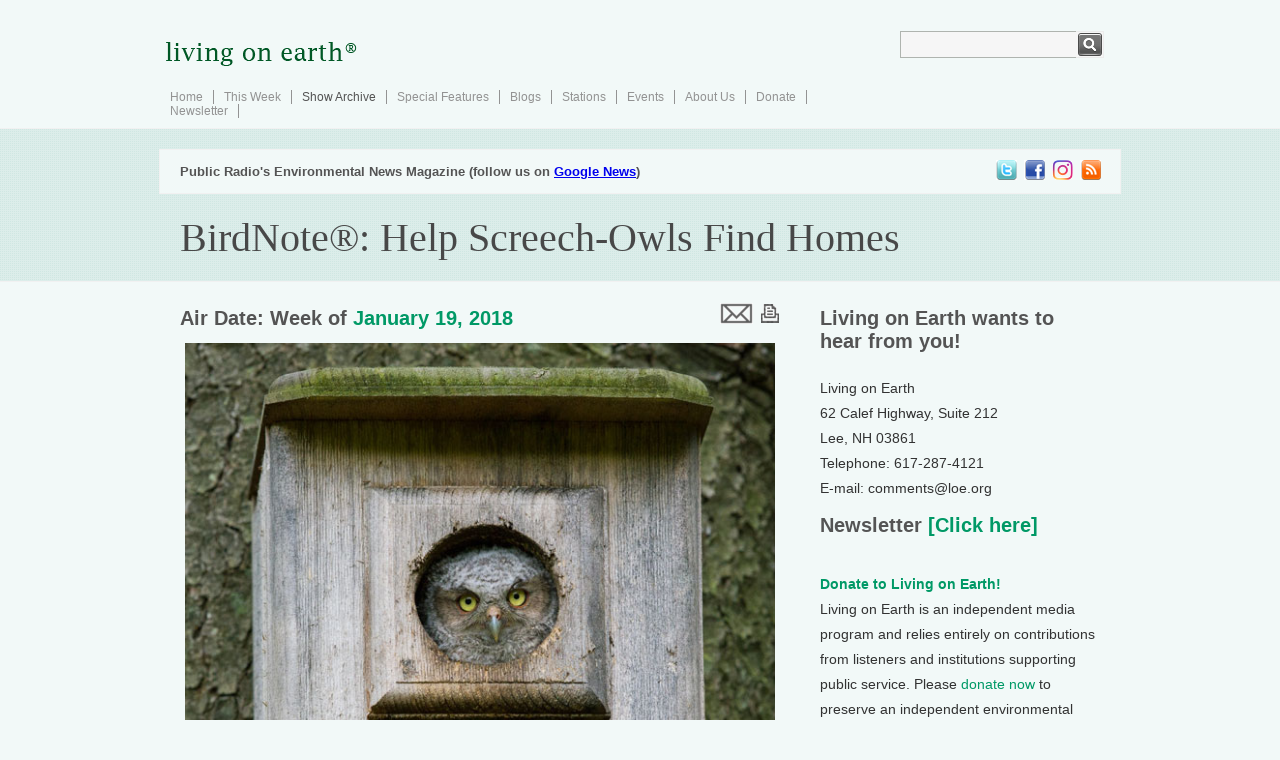

--- FILE ---
content_type: text/html; charset=UTF-8
request_url: https://loe.org/shows/segments.html?programID=18-P13-00003&segmentID=6
body_size: 7241
content:
<!DOCTYPE html>
<html xmlns="https://www.w3.org/1999/xhtml" xmlns:fb="https://www.facebook.com/2008/fbml">
<head>
<title>Living on Earth: BirdNote&reg;: Help Screech-Owls Find Homes</title>
<meta charset="utf-8">
<meta http-equiv="content-language" content="en" />
<meta name="viewport" content="width=device-width">
<meta name="author" content="Living on Earth / World Media Foundation / Public Radio International" />
<meta name="copyright" content="&copy; 2011 World Media Foundation Inc." />
<meta name="keywords" content="living on earth, living, earth, environmental, environment, news, headlines, radio, national, public, radio, pri, npr, broadcast" />
<meta name="description" content="The tree cavities left behind by woodpeckers are an ideal home for Screech-Owls, but they’re often in short supply. In this BirdNote®, Michael Stein describes how you can make an enticing home for a Screech-Owl pair, with just a few pieces of wood, a saw and a spare hour or two." />
<meta name="date" content="2018-01-19T00:00:00-0500" />

<!-- facebook -->
<meta property="og:title" content="Living on Earth: BirdNote&reg;: Help Screech-Owls Find Homes" />
<meta property="og:type" content="non_profit" />
<meta property="og:url" content="https://www.loe.org/shows/segments.html?programID=18-P13-00003&segmentID=6" />
<meta property="og:image" content="https://loe.org/content/2018-01-19/BIRDNOTE-Screech-Owlet-box-Ashleigh_scully.jpg" />
<meta property="og:site_name" content="Living on Earth" />
<meta property="fb:app_id" content="154962764557717" />
<link rel="image_src" href="https://loe.org/content/2018-01-19/BIRDNOTE-Screech-Owlet-box-Ashleigh_scully.jpg" />
<link rel="shortcut icon"
 href="/favicon.ico" />
<link rel="apple-touch-icon" href="/images/faviconipad.gif" />

<!-- Internet Explorer shiv -->

<!--[if lt IE 9]>
  <script src="https://html5shiv.googlecode.com/svn/trunk/html5.js"></script>
<![endif]--><script type="application/ld+json">
{
  "@context": "https://schema.org",
  "@type": "NewsArticle",
  "headline": "BirdNote&reg;: Help Screech-Owls Find Homes",
  "image": "https://loe.org/content/2018-01-19/BIRDNOTE-Screech-Owlet-box-Ashleigh_scully.jpg",
  "keywords": ["news","environment","loe","livingonearth","pri","npr","prx"],
  "datePublished": "2018-01-19 18:21:42",
  "dateModified": "2018-01-19 22:29:32",
  "articleSection": null,
  "creator": "Living On Earth",
  "publisher": {
    "@type": "Organization",
    "name": "World Media Foundation",
    "logo": {
      "@type": "ImageObject",
      "url": "https://loe.org/images/LOE_vector.jpg",
      "width": "808",
      "height": "666"
    }
  },
  "audio": {
    "@type": "AudioObject",
    "name": "BirdNote&reg;: Help Screech-Owls Find Homes",
    "contentUrl": "https://loe.org/content/2018-01-19/loe_180119_c2_BIRDNOTE_LYREBIRD-AudS_01-01.mp3",
    "image": {
      "@type": "ImageObject",
      "url": "https://loe.org/content/2018-01-19/BIRDNOTE-Screech-Owlet-box-Ashleigh_scully.jpg",
      "thumbnailUrl": "https://loe.org/content/2018-01-19/t-BIRDNOTE-Screech-Owlet-box-Ashleigh-Scully.jpg",
      "width": "200",
      "height": "200"
    },
    "thumbnailUrl": "https://loe.org/content/2018-01-19/t-BIRDNOTE-Screech-Owlet-box-Ashleigh-Scully.jpg",
    "transcript": "\t&lt;p&gt;[MUSIC: BIRDNOTE THEME]&lt;\/p&gt;\n\t&lt;p&gt;CURWOOD: In this year of the bird, you might feel like lending them a hand yourself &amp;ndash; and Michael Stein has a suggestion in today&amp;rsquo;s BirdNote&amp;reg;.&lt;\/p&gt;\n\t&lt;p&gt;BirdNote&amp;reg;: Screech-Owls Are Looking for a Home&lt;\/p&gt;\n\t&lt;p&gt;[Western Screech-Owl, http:\/\/macaulaylibrary.org\/audio\/109017, 0.06-.09]&lt;\/p&gt;\n\t&lt;p&gt;STEIN: Looking for a project for a winter&amp;rsquo;s day? Consider giving screech-owls a helping hand. Eastern and Western Screech-Owls span the wooded areas of the continent, nesting in naturally occurring tree cavities left vacant by large woodpeckers. Such natural housing opportunities are often in short supply, though. And that&amp;rsquo;s where you come in &amp;ndash; because screech-owls will happily take to nestboxes.&lt;\/p&gt;\n\t&lt;p&gt;[Eastern Screech-Owl, http:\/\/macaulaylibrary.org\/audio\/107366, 0.06-.08]&lt;\/p&gt;\n\t&lt;p&gt;STEIN: In fact, they&amp;rsquo;ll nest in Wood Duck boxes, flicker boxes, and even the occasional mailbox. But you can build an ideal home for them with a few pieces of wood, a saw, and an hour or two of your spare time.&lt;\/p&gt;\n\t&lt;div class=&quot;imagecenter&quot;&gt;\n&lt;img src=&quot;\/content\/2018-01-19\/BIRDNOTE-Eastern-Screech-owlets-in-nestbox-Hunter-Desportes.jpg&quot; width=&quot;610&quot; \/&gt;&lt;br \/&gt;\n&lt;p class=&quot;caption&quot;&gt;Eastern Screech-Owlets inside a nestbox. (Photo: Hunter Desportes)&lt;\/p&gt;\n&lt;\/div&gt;\n\t&lt;p&gt;The owls like an area with ample trees, but they&amp;rsquo;ll also nest right next to your house. You&amp;rsquo;ll need to attach the box to a tree or post at least 10 feet above ground, which helps the owls sneak in and out. When leaving the box, an owl drops low to the ground and stays low in flight for some distance, to elude potential predators &amp;ndash; like larger owls or raccoons.&lt;\/p&gt;\n\t&lt;p&gt;Getting a nestbox up in January might seem too early, but in fact screech-owls start courting as early as February, with the male hooting near a potential nest site. So now is the ideal time to get started.&lt;\/p&gt;\n\t&lt;p&gt;[Western Screech-Owl, http:\/\/macaulaylibrary.org\/audio\/109017, 0.06-.09] I&amp;rsquo;m Michael Stein.&lt;\/p&gt;\n\t&lt;p&gt;[Eastern Screech-Owl, http:\/\/macaulaylibrary.org\/audio\/107366, 0.06-.08]&lt;br \/&gt;\n###&lt;br \/&gt;\nWritten by Bob Sundstrom&lt;br \/&gt;\nBird sounds provided by The Macaulay Library of Natural Sounds at the Cornell Lab of Ornithology, Ithaca, New York. Recorded by&lt;br \/&gt;\nBirdNote&amp;rsquo;s theme music was composed and played by Nancy Rumbel and John Kessler.&lt;br \/&gt;\nProducer: John Kessler&lt;br \/&gt;\nExecutive Producer: Dominic Black&lt;br \/&gt;\n&amp;copy; 2005-2018 Tune In to Nature.org January 2018 Narrator: Michael Stein&lt;\/p&gt;\n\t&lt;p&gt;And dive on over to our website, loe dot org for pictures.&lt;\/p&gt;\n"  },
  "author": {
    "@type": "Person",
    "name": "Michael Stein"  },
  "description": "The tree cavities left behind by woodpeckers are an ideal home for Screech-Owls, but they\u2019re often in short supply. In this BirdNote\u00ae, Michael Stein describes how you can make an enticing home for a Screech-Owl pair, with just a few pieces of wood, a saw and a spare hour or two.",
  "articleBody": "\t&lt;p&gt;[MUSIC: BIRDNOTE THEME]&lt;\/p&gt;\n\t&lt;p&gt;CURWOOD: In this year of the bird, you might feel like lending them a hand yourself &amp;ndash; and Michael Stein has a suggestion in today&amp;rsquo;s BirdNote&amp;reg;.&lt;\/p&gt;\n\t&lt;p&gt;BirdNote&amp;reg;: Screech-Owls Are Looking for a Home&lt;\/p&gt;\n\t&lt;p&gt;[Western Screech-Owl, http:\/\/macaulaylibrary.org\/audio\/109017, 0.06-.09]&lt;\/p&gt;\n\t&lt;p&gt;STEIN: Looking for a project for a winter&amp;rsquo;s day? Consider giving screech-owls a helping hand. Eastern and Western Screech-Owls span the wooded areas of the continent, nesting in naturally occurring tree cavities left vacant by large woodpeckers. Such natural housing opportunities are often in short supply, though. And that&amp;rsquo;s where you come in &amp;ndash; because screech-owls will happily take to nestboxes.&lt;\/p&gt;\n\t&lt;p&gt;[Eastern Screech-Owl, http:\/\/macaulaylibrary.org\/audio\/107366, 0.06-.08]&lt;\/p&gt;\n\t&lt;p&gt;STEIN: In fact, they&amp;rsquo;ll nest in Wood Duck boxes, flicker boxes, and even the occasional mailbox. But you can build an ideal home for them with a few pieces of wood, a saw, and an hour or two of your spare time.&lt;\/p&gt;\n\t&lt;div class=&quot;imagecenter&quot;&gt;\n&lt;img src=&quot;\/content\/2018-01-19\/BIRDNOTE-Eastern-Screech-owlets-in-nestbox-Hunter-Desportes.jpg&quot; width=&quot;610&quot; \/&gt;&lt;br \/&gt;\n&lt;p class=&quot;caption&quot;&gt;Eastern Screech-Owlets inside a nestbox. (Photo: Hunter Desportes)&lt;\/p&gt;\n&lt;\/div&gt;\n\t&lt;p&gt;The owls like an area with ample trees, but they&amp;rsquo;ll also nest right next to your house. You&amp;rsquo;ll need to attach the box to a tree or post at least 10 feet above ground, which helps the owls sneak in and out. When leaving the box, an owl drops low to the ground and stays low in flight for some distance, to elude potential predators &amp;ndash; like larger owls or raccoons.&lt;\/p&gt;\n\t&lt;p&gt;Getting a nestbox up in January might seem too early, but in fact screech-owls start courting as early as February, with the male hooting near a potential nest site. So now is the ideal time to get started.&lt;\/p&gt;\n\t&lt;p&gt;[Western Screech-Owl, http:\/\/macaulaylibrary.org\/audio\/109017, 0.06-.09] I&amp;rsquo;m Michael Stein.&lt;\/p&gt;\n\t&lt;p&gt;[Eastern Screech-Owl, http:\/\/macaulaylibrary.org\/audio\/107366, 0.06-.08]&lt;br \/&gt;\n###&lt;br \/&gt;\nWritten by Bob Sundstrom&lt;br \/&gt;\nBird sounds provided by The Macaulay Library of Natural Sounds at the Cornell Lab of Ornithology, Ithaca, New York. Recorded by&lt;br \/&gt;\nBirdNote&amp;rsquo;s theme music was composed and played by Nancy Rumbel and John Kessler.&lt;br \/&gt;\nProducer: John Kessler&lt;br \/&gt;\nExecutive Producer: Dominic Black&lt;br \/&gt;\n&amp;copy; 2005-2018 Tune In to Nature.org January 2018 Narrator: Michael Stein&lt;\/p&gt;\n\t&lt;p&gt;And dive on over to our website, loe dot org for pictures.&lt;\/p&gt;\n",
  "mainEntityOfPage": "True",
  "speakable": {
    "@type": "SpeakableSpecification",
    "cssSelector": ["transcript", "description"]
  }
}
</script>
<link href="/style.css" rel="stylesheet" type="text/css" />
<script type="text/javascript" src="/js/jquery.js"></script>
<!-- Global Site Tag (gtag.js) - Google Analytics -->
<!--<script async src="https://www.googletagmanager.com/gtag/js?id=UA-22034449-1"></script>
<script>
  window.dataLayer = window.dataLayer || [];
  function gtag(){dataLayer.push(arguments);}
  gtag('js', new Date());

  gtag('config', 'GA_TRACKING_ID');
</script>--></head>
<body>
<div class="main">
  <div class="header_resize">
    <div class="header">
      <div class="logo"><a href="/index.html"><img src="/images/loenewlogo_registered.gif" width="200" height="68" border="0" alt="Living On Earth" /></a></div>
          <div class="search">
        <form action="https://www.google.com/cse" id="cse-search-box">
		  <input type="hidden" name="cx" value="001904507882975425872:emu-ycdr2r0" />
          <input type="hidden" name="ie" value="UTF-8" />
          <span>
          <input name="q" type="text" class="keywords" id="textfield" />
          </span>
          <input name="sa" type="image" src="/images/search.gif" class="button" />
        </form>        </div>
      <div class="clr"></div>
        <div class="menu">
        <ul>
          <li><a href="/index.html">Home</a></li>
          <li><a href="/shows/thisweek.html">This Week</a></li>
          <li><a href="/shows/" class="active">Show Archive</a></li>
          <li><a href="/series/series.html">Special Features</a></li>
          <li><a href="/blog/">Blogs</a></li>
          <li><a href="/where/where.html">Stations</a></li>
          <li><a href="/events/">Events</a></li>
          <li><a href="/about/about.html">About Us</a></li>
          <li><a href="/about/donate.html">Donate</a></li>
          <li><a href="/newsletter/">Newsletter</a></li>
                  </ul>
      </div>      <div class="clr"></div>
    </div>
  </div>
  <div class="header_blog">
    <div class="resize">
      <div class="galeria">
        <ul>
          <li><a href="https://twitter.com/livingonearth" class="thre"><img src="/images/spacer.gif" alt="picture" width="24" height="23" border="0" /></a></li>
          <li><a href="https://www.facebook.com/pages/PRIs-Living-on-Earth/117348464962280" class="four"><img src="/images/spacer.gif" alt="picture" width="24" height="23" border="0" /></a></li>
          <li><a href="https://www.instagram.com/livingonearthradio/" class="sek"><img src="/images/spacer.gif" alt="picture" width="24" height="23" border="0" /></a></li>
          <li><a href="https://www.loe.org/podcast.rss" class="first"><img src="/images/spacer.gif" alt="picture" width="24" height="23" border="0" /></a></li>
        </ul>      </div>
      <div><strong style="font:bold 13px Arial, Helvetica, sans-serif; color:#545454; padding:0 0 0 20px; margin:0; line-height:23px">Public Radio's Environmental News Magazine (follow us on <a href="https://news.google.com/publications/CAAqBwgKMJWtlgswqNKtAw?hl=en-US&gl=US&ceid=US%3Aen">Google News</a>)</strong></div>
      <div class="clr"></div>
    </div>
    <div class="resize2">
       <h3 itemprop="headline">BirdNote&reg;: Help Screech-Owls Find Homes</h3>
       </div>
    <div class="clr"></div>
  </div>
  <div class="clr"></div>
  <div class="body">
    <div class="body_resize">
    <div class="left">
      <div style="float:right;"><table border="0" valign="center"><tr><td width=100px><p><div class="addthis_toolbox addthis_default_style ">
<a class="addthis_button_preferred_1"></a>
<a class="addthis_button_preferred_2"></a>
<a class="addthis_button_preferred_3"></a>
<a class="addthis_button_preferred_4"></a></p></td><td><form method="post" action="/emailstory.html">
<input type="hidden" name="title" value="BirdNote&reg;: Help Screech-Owls Find Homes">
<input type="hidden" name="description" value="The tree cavities left behind by woodpeckers are an ideal home for Screech-Owls, but they’re often in short supply. In this BirdNote®, Michael Stein describes how you can make an enticing home for a Screech-Owl pair, with just a few pieces of wood, a saw and a spare hour or two.">
<input type="hidden" name="link" value="https://www.loe.org/shows/segments.html?programID=18-P13-00003&segmentID=6">
<input type="image" src="/images/email.gif" alt="email" value="email">
</form></td><td><form action="segmentprint.html" method="get"><input type="hidden" name="programID" value="18-P13-00003"><input type="hidden" name="segmentID" value="6"><input type="image" src="/images/print.gif" alt="print" value="print"></td><tr></table></div>            <h2>Air Date: Week of <font itemprop="datePublished"><a href="shows.html?programID=18-P13-00003">January 19, 2018</a></font>
			


                  <p><img itemprop="image" src="/content/2018-01-19/BIRDNOTE-Screech-Owlet-box-Ashleigh_scully.jpg" border="0" width=100%></p>                  <p class="photocap"><em>Screech-Owlet in a nestbox. (Photo: Ashleigh Scully)</em></p>                  
                  <p><strong>The tree cavities left behind by woodpeckers are an ideal home for Screech-Owls, but they’re often in short supply. In this BirdNote®, Michael Stein describes how you can make an enticing home for a Screech-Owl pair, with just a few pieces of wood, a saw and a spare hour or two.</strong></p>
                  
            <br /><span>                        <audio src="/content/2018-01-19/loe_180119_c2_BIRDNOTE_LYREBIRD-AudS_01-01.mp3" class="audiolarge" controls preload="metadata"><embed type="application/x-shockwave-flash" src="/audio/3523697345-audio-player.swf" flashvars="audioUrl=/content/2018-01-19/loe_180119_c2_BIRDNOTE_LYREBIRD-AudS_01-01.mp3" width="600" height="27" quality="best"></embed></audio><br /><!--<a href="http://loe.org/audio/stream.m3u?file=/content/2018-01-19/loe_180119_c2_BIRDNOTE_LYREBIRD-AudS_01-01.mp3">stream</a>/<a href="/content/2018-01-19/loe_180119_c2_BIRDNOTE_LYREBIRD-AudS_01-01.mp3">download</a> this segment as an MP3 file--></span>
                   </h2>
                   
                  <div class="clr"></div>
                  <div class="bg"></div>
                  <h2>Transcript</h2>
          
			            	<p class="transcript">[MUSIC: BIRDNOTE THEME]</p>
	<p class="transcript">CURWOOD: In this year of the bird, you might feel like lending them a hand yourself &ndash; and Michael Stein has a suggestion in today&rsquo;s BirdNote&reg;.</p>
	<p class="transcript">BirdNote&reg;: Screech-Owls Are Looking for a Home</p>
	<p class="transcript">[Western Screech-Owl, http://macaulaylibrary.org/audio/109017, 0.06-.09]</p>
	<p class="transcript">STEIN: Looking for a project for a winter&rsquo;s day? Consider giving screech-owls a helping hand. Eastern and Western Screech-Owls span the wooded areas of the continent, nesting in naturally occurring tree cavities left vacant by large woodpeckers. Such natural housing opportunities are often in short supply, though. And that&rsquo;s where you come in &ndash; because screech-owls will happily take to nestboxes.</p>
	<p class="transcript">[Eastern Screech-Owl, http://macaulaylibrary.org/audio/107366, 0.06-.08]</p>
	<p class="transcript">STEIN: In fact, they&rsquo;ll nest in Wood Duck boxes, flicker boxes, and even the occasional mailbox. But you can build an ideal home for them with a few pieces of wood, a saw, and an hour or two of your spare time.</p>
	<p class="transcript"><div class="imagecenter">
<img src="/content/2018-01-19/BIRDNOTE-Eastern-Screech-owlets-in-nestbox-Hunter-Desportes.jpg" width="610" /><br />
<p class="caption">Eastern Screech-Owlets inside a nestbox. (Photo: Hunter Desportes)</p>
</div>
	<p class="transcript">The owls like an area with ample trees, but they&rsquo;ll also nest right next to your house. You&rsquo;ll need to attach the box to a tree or post at least 10 feet above ground, which helps the owls sneak in and out. When leaving the box, an owl drops low to the ground and stays low in flight for some distance, to elude potential predators &ndash; like larger owls or raccoons.</p>
	<p class="transcript">Getting a nestbox up in January might seem too early, but in fact screech-owls start courting as early as February, with the male hooting near a potential nest site. So now is the ideal time to get started.</p>
	<p class="transcript">[Western Screech-Owl, http://macaulaylibrary.org/audio/109017, 0.06-.09] I&rsquo;m Michael Stein.</p>
	<p class="transcript">[Eastern Screech-Owl, http://macaulaylibrary.org/audio/107366, 0.06-.08]<br />
###<br />
Written by Bob Sundstrom<br />
Bird sounds provided by The Macaulay Library of Natural Sounds at the Cornell Lab of Ornithology, Ithaca, New York. Recorded by<br />
BirdNote&rsquo;s theme music was composed and played by Nancy Rumbel and John Kessler.<br />
Producer: John Kessler<br />
Executive Producer: Dominic Black<br />
&copy; 2005-2018 Tune In to Nature.org January 2018 Narrator: Michael Stein</p>
	<p class="transcript">And dive on over to our website, loe dot org for pictures.</p>
          <a name="links">&nbsp;</a> 
        
    <h3>Links<br />
  <span>
            <p><strong><a href="https://www.birdnote.org/show/screech-owls-are-looking-home "> This story on the BirdNote® website </a></strong></p>          </span></h3>
  <div class="bg"></div><!-- AddThis Button BEGIN -->
<div class="addthis_toolbox addthis_default_style " addthis:size="medium" addthis:services_exclude="print,email">
<a class="addthis_button_facebook_like" fb:like:layout="button_count"></a>
<a class="addthis_button_tweet"></a>
<a class="addthis_button_google_plusone" g:plusone:size="medium"></a>
<a class="addthis_counter addthis_pill_style"></a>
<div style="float:right"><a class="addthis_button_care2"></a>
<a class="addthis_button_slashdot.org"></a>
<a class="addthis_button_reddit"></a>
<a class="addthis_button_digg"></a>
<a class="addthis_button_stumbleupon"></a>
<a class="addthis_button_delicious"></a></div>
</div>
<!--<script type="text/javascript">var addthis_config = {"data_track_addressbar":true};</script>-->
<script type="text/javascript">var addthis_config = { ui_cobrand: "Living on Earth", services_exclude: 'print, email', services_custom: {
              name: "Slashdot",
              url: "https://slashdot.org/submission?op=basic&amp;url='+encodeURIComponent(location.href)",
              icon: "https://images.slashdot.org/favicon.ico"} };</script>
<script type="text/javascript" src="https://s7.addthis.com/js/250/addthis_widget.js#pubid=ra-4f4d110e0009a742"></script>
<!-- AddThis Button END -->

<div id="disqus_thread"></div>
<script>

/**
*  RECOMMENDED CONFIGURATION VARIABLES: EDIT AND UNCOMMENT THE SECTION BELOW TO INSERT DYNAMIC VALUES FROM YOUR PLATFORM OR CMS.
*  LEARN WHY DEFINING THESE VARIABLES IS IMPORTANT: https://disqus.com/admin/universalcode/#configuration-variables*/
/*
var disqus_config = function () {
this.page.url = PAGE_URL;  // Replace PAGE_URL with your page's canonical URL variable
this.page.identifier = PAGE_IDENTIFIER; // Replace PAGE_IDENTIFIER with your page's unique identifier variable
};
*/
(function() { // DON'T EDIT BELOW THIS LINE
var d = document, s = d.createElement('script');
s.src = 'https://livingonearth.disqus.com/embed.js';
s.setAttribute('data-timestamp', +new Date());
(d.head || d.body).appendChild(s);
})();
</script>
<noscript>Please enable JavaScript to view <a href="https://disqus.com/?ref_noscript">comments.</a></noscript>
        <h2>&nbsp;</h2>
</div>
                <div class="right">
          <h2>Living on Earth wants to hear from you!</h2>
          <p>Living on Earth<br />
          62 Calef Highway, Suite 212<br />
          			Lee, NH 03861<br />            Telephone:   617-287-4121<br />
            <!--FAX:               +458-4578<br />-->
            <!--Others:         comments@loe.org<br />-->
          E-mail:           comments@loe.org</p>
          
          <h2>Newsletter<strong><a href="/newsletter/"</a> [Click here]</a></strong></h2>
          <p><p>

        <p><strong><a href="/about/donate.html">Donate to Living on Earth!</a></strong><br />Living on Earth is an independent media program and relies entirely on contributions from listeners and institutions supporting public service. Please <a href="/about/donate.html">donate now</a> to preserve an independent environmental voice.</p>
<p><strong><a href="/newsletter">Newsletter</a></strong></br />Living on Earth offers a <a href="/newsletter">weekly delivery</a> of the show's rundown to your mailbox. Sign up for our <a href="/newsletter">newsletter</a> today!
<!--<p><strong><a href="/community">Experimental</a></strong></br />We have a new <a href="/community">community section</a>. <a href="mailto:webmaster@loe.org">Tell us</a> what you think!-->
        <p><img src="/images/logos/sailors_logo_lg.png" alt="" height="75" border="0" class="floated2" /><a href="https://www.sailorsforthesea.org">Sailors For The Sea</a>: Be the change you want to sea.</p>
        <!--<p><img src="/images/nsf1.jpg" alt="" height="75" border="0" class="floated2" />Major funding for Living on Earth is provided by the National Science Foundation.</p>-->
        <!--<div class="clr"></div>
        <p><a href="https://www.moore.org"><img src="https://loe.org/images/logos/logo-light.png" alt="" width="123" border="0" class="floated" /></a>Creating positive outcomes for future generations.</p>
        <!--<div class="clr"></div>
        <p><a href="https://stonyfieldfarm.com"><img src="https://loe.org/images/logos/stonyfield_logo.png" alt="" width="123" border="0" class="floated" /></a>Committed to healthy food, healthy people, a healthy planet, and healthy business.</p>-->
        <!--<div class="clr"></div>
        <p><a href="https://www.utc.com/Pages/Home.aspx"><img src="https://loe.org/images/logos/UTC_stacked_300dpi.jpg" alt="" width="123" border="0" class="floated2" /></a>Innovating to make the world a better, more sustainable place to live. <a href="http://naturalleader.com/race-9-billion/">Listen to the race to 9 billion</a></p>-->
        <div class="clr"></div>
        <!--<div class="clr"></div>
        <p><img src="https://loe.org/images/paxlogo.jpg" alt="" width="123" border="0" class="floated" />Socially and environmentally sustainable investing.<br> <a href="https://www.paxworld.com/" target="_blank">Pax World</a>. For Tomorrow.</p>-->
        <!--<div class="clr"></div>
        <p><a href="https://www.sierraclub.org/livingonearth"><img src="/images/logos/sierra_horiz_125x58_Web.gif" alt="" height="75" border="0" class="floated2" /></a>Explore, enjoy and protect the planet. The <a href="https://www.sierraclub.org/livingonearth">Sierra Club</a>.</p>-->
        <!--<div class="clr"></div>
        <p><a href="https://www.breckinridge.com/" target="_blank"><img src="/images/logos/Breckinridge-logo.gif" alt="" border="0" class="floated" /></a>Applying a sustainable approach to fixed income investing.</p>
        <div class="clr"></div>-->
        <!--<p><img src="/images/logos/kendeda_logo_small.gif" alt="" height="60" border="0" class="floated" />Kendeda Fund, furthering the values that contribute to a healthy planet.</p>-->
        <p><img src="https://loe.org/images/logos/GranthamFoundationLogo.jpg" alt="" width="123" border="0" class="floated" /><a href="https://www.granthamfoundation.org">The Grantham Foundation</a> for the Protection of the Environment: Committed to protecting and improving the health of the global environment.</p>

        <div class="clr"></div>
        <!--<p><a href="https://myplanetharmony.com/"><img src="/images/3rr_logo.png" target="_new" border="0"></a></p>
        <div class="clr"></div>-->
        <p><a href="http://marksethlender.com/donate-to-living-on-earth/"><img src="/images/promo/Elephant-family-thumbnail.jpg" class="floated2" width=150 height=150 border=0></a><a href="http://marksethlender.com/make-a-donation/">Contribute</a> to Living on Earth and receive, as our gift to you, an archival print of one of Mark Seth Lender's <a href="http://marksethlender.com/make-a-donation/">extraordinary wildlife photographs</a>. Follow the link to see Mark's current collection of photographs.</p>
        <p><a href="https://www.smeagulltheseagull.com/pri"><img src="/images/promo/Smeagull-thumbnail.jpg" class="floated" width=150 height=150 border=0></a>Buy a signed copy of Mark Seth Lender's book <i><a href="https://www.smeagulltheseagull.com/pri">Smeagull the Seagull</a></i> & support Living on Earth
          


      </div>
        <div class="clr"></div>
    </div>
  </div>
  <div class="clr"></div>
    <div class="footer">
    <div class="footer_resize">
      <p class="leftt">&copy; Copyright World Media Foundation. All Rights Reserved<br />
        <a href="/">Home</a> | <a href="/about/contact.html">Contact</a> | <a href="/podcast.rss">RSS</a> | <a href="/about/donate.html">Donate</a> | <a href="/newsletter">Newsletter</a></p>
      <p class="right"><a href="https://www.pri.org/" target="_new"><img src="/images/logos/PRX_Marks_Full_Color_Horizontal.png" height="66" alt="PRI" border="0"><!--<img src="/images/pributton.gif" width="66" alt="PRI" border="0">--></a></p>      <div class="clr"></div>
    </div>
    <div class="clr"></div>
  </div>
</div>
</body>
</html>